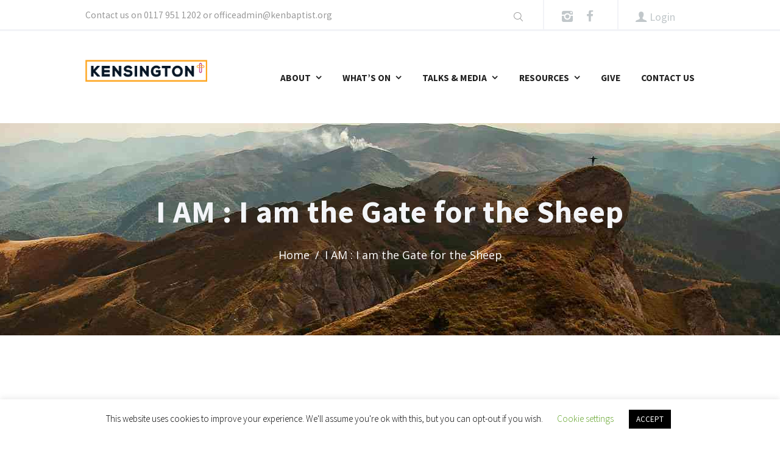

--- FILE ---
content_type: text/html; charset=UTF-8
request_url: https://kenbaptist.org/sermon/i-am-i-am-the-gate-for-the-sheep/
body_size: 16821
content:

<!DOCTYPE html>
<html lang="en-US" class="scheme_original">
<head>
	<meta name='robots' content='index, follow, max-image-preview:large, max-snippet:-1, max-video-preview:-1' />
        <meta charset="UTF-8" />
        <meta name="viewport" content="width=device-width, initial-scale=1, maximum-scale=1">
        <meta name="format-detection" content="telephone=no">

        <link rel="stylesheet" id="ao_optimized_gfonts" href="https://fonts.googleapis.com/css?family=Source+Sans+Pro:300,300italic,400,400italic,700,700italic%7CLato:300,300italic,400,400italic,700,700italic%7CRaleway:300,300italic,400,400italic,700,700italic%7COpen+Sans:300,300italic,400,400italic,700,700italic%7CCaveat:300,300italic,400,400italic,700,700italic&#038;subset=latin%2Clatin-ext&amp;display=swap"><link rel="profile" href="//gmpg.org/xfn/11" />
        <link rel="pingback" href="https://kenbaptist.org/wp/xmlrpc.php" />
        
	<!-- This site is optimized with the Yoast SEO plugin v26.8 - https://yoast.com/product/yoast-seo-wordpress/ -->
	<link media="all" href="https://kenbaptist.org/wp-content/cache/autoptimize/css/autoptimize_ac9a48f079737bec83e88501ec217076.css" rel="stylesheet"><title>I AM : I am the Gate for the Sheep - Kensington</title>
	<link rel="canonical" href="http://kenbaptist.org.temp.link/sermon/i-am-i-am-the-gate-for-the-sheep/" />
	<meta property="og:locale" content="en_US" />
	<meta property="og:type" content="article" />
	<meta property="og:title" content="I AM : I am the Gate for the Sheep - Kensington" />
	<meta property="og:url" content="http://kenbaptist.org.temp.link/sermon/i-am-i-am-the-gate-for-the-sheep/" />
	<meta property="og:site_name" content="Kensington" />
	<meta name="twitter:card" content="summary_large_image" />
	<script type="application/ld+json" class="yoast-schema-graph">{"@context":"https://schema.org","@graph":[{"@type":"WebPage","@id":"http://kenbaptist.org.temp.link/sermon/i-am-i-am-the-gate-for-the-sheep/","url":"http://kenbaptist.org.temp.link/sermon/i-am-i-am-the-gate-for-the-sheep/","name":"I AM : I am the Gate for the Sheep - Kensington","isPartOf":{"@id":"https://kenbaptist.org/#website"},"datePublished":"2018-04-29T16:45:20+00:00","breadcrumb":{"@id":"http://kenbaptist.org.temp.link/sermon/i-am-i-am-the-gate-for-the-sheep/#breadcrumb"},"inLanguage":"en-US","potentialAction":[{"@type":"ReadAction","target":["http://kenbaptist.org.temp.link/sermon/i-am-i-am-the-gate-for-the-sheep/"]}]},{"@type":"BreadcrumbList","@id":"http://kenbaptist.org.temp.link/sermon/i-am-i-am-the-gate-for-the-sheep/#breadcrumb","itemListElement":[{"@type":"ListItem","position":1,"name":"Home","item":"https://kenbaptist.org/"},{"@type":"ListItem","position":2,"name":"I AM : I am the Gate for the Sheep"}]},{"@type":"WebSite","@id":"https://kenbaptist.org/#website","url":"https://kenbaptist.org/","name":"Kensington","description":"","potentialAction":[{"@type":"SearchAction","target":{"@type":"EntryPoint","urlTemplate":"https://kenbaptist.org/?s={search_term_string}"},"query-input":{"@type":"PropertyValueSpecification","valueRequired":true,"valueName":"search_term_string"}}],"inLanguage":"en-US"}]}</script>
	<!-- / Yoast SEO plugin. -->


<link rel='dns-prefetch' href='//kenbaptist.org' />
<link href='https://fonts.gstatic.com' crossorigin='anonymous' rel='preconnect' />
<link rel="alternate" type="application/rss+xml" title="Kensington &raquo; Feed" href="https://kenbaptist.org/feed/" />
<link rel="alternate" type="application/rss+xml" title="Kensington &raquo; Comments Feed" href="https://kenbaptist.org/comments/feed/" />
<link rel="alternate" type="text/calendar" title="Kensington &raquo; iCal Feed" href="https://kenbaptist.org/events/?ical=1" />
<link rel="alternate" title="oEmbed (JSON)" type="application/json+oembed" href="https://kenbaptist.org/wp-json/oembed/1.0/embed?url=https%3A%2F%2Fkenbaptist.org%2Fsermon%2Fi-am-i-am-the-gate-for-the-sheep%2F" />
<link rel="alternate" title="oEmbed (XML)" type="text/xml+oembed" href="https://kenbaptist.org/wp-json/oembed/1.0/embed?url=https%3A%2F%2Fkenbaptist.org%2Fsermon%2Fi-am-i-am-the-gate-for-the-sheep%2F&#038;format=xml" />
<style id='wp-img-auto-sizes-contain-inline-css' type='text/css'>
img:is([sizes=auto i],[sizes^="auto," i]){contain-intrinsic-size:3000px 1500px}
/*# sourceURL=wp-img-auto-sizes-contain-inline-css */
</style>

<style id='wp-emoji-styles-inline-css' type='text/css'>

	img.wp-smiley, img.emoji {
		display: inline !important;
		border: none !important;
		box-shadow: none !important;
		height: 1em !important;
		width: 1em !important;
		margin: 0 0.07em !important;
		vertical-align: -0.1em !important;
		background: none !important;
		padding: 0 !important;
	}
/*# sourceURL=wp-emoji-styles-inline-css */
</style>

<style id='global-styles-inline-css' type='text/css'>
:root{--wp--preset--aspect-ratio--square: 1;--wp--preset--aspect-ratio--4-3: 4/3;--wp--preset--aspect-ratio--3-4: 3/4;--wp--preset--aspect-ratio--3-2: 3/2;--wp--preset--aspect-ratio--2-3: 2/3;--wp--preset--aspect-ratio--16-9: 16/9;--wp--preset--aspect-ratio--9-16: 9/16;--wp--preset--color--black: #000000;--wp--preset--color--cyan-bluish-gray: #abb8c3;--wp--preset--color--white: #ffffff;--wp--preset--color--pale-pink: #f78da7;--wp--preset--color--vivid-red: #cf2e2e;--wp--preset--color--luminous-vivid-orange: #ff6900;--wp--preset--color--luminous-vivid-amber: #fcb900;--wp--preset--color--light-green-cyan: #7bdcb5;--wp--preset--color--vivid-green-cyan: #00d084;--wp--preset--color--pale-cyan-blue: #8ed1fc;--wp--preset--color--vivid-cyan-blue: #0693e3;--wp--preset--color--vivid-purple: #9b51e0;--wp--preset--gradient--vivid-cyan-blue-to-vivid-purple: linear-gradient(135deg,rgb(6,147,227) 0%,rgb(155,81,224) 100%);--wp--preset--gradient--light-green-cyan-to-vivid-green-cyan: linear-gradient(135deg,rgb(122,220,180) 0%,rgb(0,208,130) 100%);--wp--preset--gradient--luminous-vivid-amber-to-luminous-vivid-orange: linear-gradient(135deg,rgb(252,185,0) 0%,rgb(255,105,0) 100%);--wp--preset--gradient--luminous-vivid-orange-to-vivid-red: linear-gradient(135deg,rgb(255,105,0) 0%,rgb(207,46,46) 100%);--wp--preset--gradient--very-light-gray-to-cyan-bluish-gray: linear-gradient(135deg,rgb(238,238,238) 0%,rgb(169,184,195) 100%);--wp--preset--gradient--cool-to-warm-spectrum: linear-gradient(135deg,rgb(74,234,220) 0%,rgb(151,120,209) 20%,rgb(207,42,186) 40%,rgb(238,44,130) 60%,rgb(251,105,98) 80%,rgb(254,248,76) 100%);--wp--preset--gradient--blush-light-purple: linear-gradient(135deg,rgb(255,206,236) 0%,rgb(152,150,240) 100%);--wp--preset--gradient--blush-bordeaux: linear-gradient(135deg,rgb(254,205,165) 0%,rgb(254,45,45) 50%,rgb(107,0,62) 100%);--wp--preset--gradient--luminous-dusk: linear-gradient(135deg,rgb(255,203,112) 0%,rgb(199,81,192) 50%,rgb(65,88,208) 100%);--wp--preset--gradient--pale-ocean: linear-gradient(135deg,rgb(255,245,203) 0%,rgb(182,227,212) 50%,rgb(51,167,181) 100%);--wp--preset--gradient--electric-grass: linear-gradient(135deg,rgb(202,248,128) 0%,rgb(113,206,126) 100%);--wp--preset--gradient--midnight: linear-gradient(135deg,rgb(2,3,129) 0%,rgb(40,116,252) 100%);--wp--preset--font-size--small: 13px;--wp--preset--font-size--medium: 20px;--wp--preset--font-size--large: 36px;--wp--preset--font-size--x-large: 42px;--wp--preset--spacing--20: 0.44rem;--wp--preset--spacing--30: 0.67rem;--wp--preset--spacing--40: 1rem;--wp--preset--spacing--50: 1.5rem;--wp--preset--spacing--60: 2.25rem;--wp--preset--spacing--70: 3.38rem;--wp--preset--spacing--80: 5.06rem;--wp--preset--shadow--natural: 6px 6px 9px rgba(0, 0, 0, 0.2);--wp--preset--shadow--deep: 12px 12px 50px rgba(0, 0, 0, 0.4);--wp--preset--shadow--sharp: 6px 6px 0px rgba(0, 0, 0, 0.2);--wp--preset--shadow--outlined: 6px 6px 0px -3px rgb(255, 255, 255), 6px 6px rgb(0, 0, 0);--wp--preset--shadow--crisp: 6px 6px 0px rgb(0, 0, 0);}:where(.is-layout-flex){gap: 0.5em;}:where(.is-layout-grid){gap: 0.5em;}body .is-layout-flex{display: flex;}.is-layout-flex{flex-wrap: wrap;align-items: center;}.is-layout-flex > :is(*, div){margin: 0;}body .is-layout-grid{display: grid;}.is-layout-grid > :is(*, div){margin: 0;}:where(.wp-block-columns.is-layout-flex){gap: 2em;}:where(.wp-block-columns.is-layout-grid){gap: 2em;}:where(.wp-block-post-template.is-layout-flex){gap: 1.25em;}:where(.wp-block-post-template.is-layout-grid){gap: 1.25em;}.has-black-color{color: var(--wp--preset--color--black) !important;}.has-cyan-bluish-gray-color{color: var(--wp--preset--color--cyan-bluish-gray) !important;}.has-white-color{color: var(--wp--preset--color--white) !important;}.has-pale-pink-color{color: var(--wp--preset--color--pale-pink) !important;}.has-vivid-red-color{color: var(--wp--preset--color--vivid-red) !important;}.has-luminous-vivid-orange-color{color: var(--wp--preset--color--luminous-vivid-orange) !important;}.has-luminous-vivid-amber-color{color: var(--wp--preset--color--luminous-vivid-amber) !important;}.has-light-green-cyan-color{color: var(--wp--preset--color--light-green-cyan) !important;}.has-vivid-green-cyan-color{color: var(--wp--preset--color--vivid-green-cyan) !important;}.has-pale-cyan-blue-color{color: var(--wp--preset--color--pale-cyan-blue) !important;}.has-vivid-cyan-blue-color{color: var(--wp--preset--color--vivid-cyan-blue) !important;}.has-vivid-purple-color{color: var(--wp--preset--color--vivid-purple) !important;}.has-black-background-color{background-color: var(--wp--preset--color--black) !important;}.has-cyan-bluish-gray-background-color{background-color: var(--wp--preset--color--cyan-bluish-gray) !important;}.has-white-background-color{background-color: var(--wp--preset--color--white) !important;}.has-pale-pink-background-color{background-color: var(--wp--preset--color--pale-pink) !important;}.has-vivid-red-background-color{background-color: var(--wp--preset--color--vivid-red) !important;}.has-luminous-vivid-orange-background-color{background-color: var(--wp--preset--color--luminous-vivid-orange) !important;}.has-luminous-vivid-amber-background-color{background-color: var(--wp--preset--color--luminous-vivid-amber) !important;}.has-light-green-cyan-background-color{background-color: var(--wp--preset--color--light-green-cyan) !important;}.has-vivid-green-cyan-background-color{background-color: var(--wp--preset--color--vivid-green-cyan) !important;}.has-pale-cyan-blue-background-color{background-color: var(--wp--preset--color--pale-cyan-blue) !important;}.has-vivid-cyan-blue-background-color{background-color: var(--wp--preset--color--vivid-cyan-blue) !important;}.has-vivid-purple-background-color{background-color: var(--wp--preset--color--vivid-purple) !important;}.has-black-border-color{border-color: var(--wp--preset--color--black) !important;}.has-cyan-bluish-gray-border-color{border-color: var(--wp--preset--color--cyan-bluish-gray) !important;}.has-white-border-color{border-color: var(--wp--preset--color--white) !important;}.has-pale-pink-border-color{border-color: var(--wp--preset--color--pale-pink) !important;}.has-vivid-red-border-color{border-color: var(--wp--preset--color--vivid-red) !important;}.has-luminous-vivid-orange-border-color{border-color: var(--wp--preset--color--luminous-vivid-orange) !important;}.has-luminous-vivid-amber-border-color{border-color: var(--wp--preset--color--luminous-vivid-amber) !important;}.has-light-green-cyan-border-color{border-color: var(--wp--preset--color--light-green-cyan) !important;}.has-vivid-green-cyan-border-color{border-color: var(--wp--preset--color--vivid-green-cyan) !important;}.has-pale-cyan-blue-border-color{border-color: var(--wp--preset--color--pale-cyan-blue) !important;}.has-vivid-cyan-blue-border-color{border-color: var(--wp--preset--color--vivid-cyan-blue) !important;}.has-vivid-purple-border-color{border-color: var(--wp--preset--color--vivid-purple) !important;}.has-vivid-cyan-blue-to-vivid-purple-gradient-background{background: var(--wp--preset--gradient--vivid-cyan-blue-to-vivid-purple) !important;}.has-light-green-cyan-to-vivid-green-cyan-gradient-background{background: var(--wp--preset--gradient--light-green-cyan-to-vivid-green-cyan) !important;}.has-luminous-vivid-amber-to-luminous-vivid-orange-gradient-background{background: var(--wp--preset--gradient--luminous-vivid-amber-to-luminous-vivid-orange) !important;}.has-luminous-vivid-orange-to-vivid-red-gradient-background{background: var(--wp--preset--gradient--luminous-vivid-orange-to-vivid-red) !important;}.has-very-light-gray-to-cyan-bluish-gray-gradient-background{background: var(--wp--preset--gradient--very-light-gray-to-cyan-bluish-gray) !important;}.has-cool-to-warm-spectrum-gradient-background{background: var(--wp--preset--gradient--cool-to-warm-spectrum) !important;}.has-blush-light-purple-gradient-background{background: var(--wp--preset--gradient--blush-light-purple) !important;}.has-blush-bordeaux-gradient-background{background: var(--wp--preset--gradient--blush-bordeaux) !important;}.has-luminous-dusk-gradient-background{background: var(--wp--preset--gradient--luminous-dusk) !important;}.has-pale-ocean-gradient-background{background: var(--wp--preset--gradient--pale-ocean) !important;}.has-electric-grass-gradient-background{background: var(--wp--preset--gradient--electric-grass) !important;}.has-midnight-gradient-background{background: var(--wp--preset--gradient--midnight) !important;}.has-small-font-size{font-size: var(--wp--preset--font-size--small) !important;}.has-medium-font-size{font-size: var(--wp--preset--font-size--medium) !important;}.has-large-font-size{font-size: var(--wp--preset--font-size--large) !important;}.has-x-large-font-size{font-size: var(--wp--preset--font-size--x-large) !important;}
/*# sourceURL=global-styles-inline-css */
</style>

<style id='classic-theme-styles-inline-css' type='text/css'>
/*! This file is auto-generated */
.wp-block-button__link{color:#fff;background-color:#32373c;border-radius:9999px;box-shadow:none;text-decoration:none;padding:calc(.667em + 2px) calc(1.333em + 2px);font-size:1.125em}.wp-block-file__button{background:#32373c;color:#fff;text-decoration:none}
/*# sourceURL=/wp-includes/css/classic-themes.min.css */
</style>





















<style id='newlife-church-custom-style-inline-css' type='text/css'>
  .menu_side_nav>li ul,.menu_main_nav>li ul{width:170px}.menu_side_nav>li>ul ul,.menu_main_nav>li>ul ul{left:174px}.menu_side_nav>li>ul ul.submenu_left,.menu_main_nav>li>ul ul.submenu_left{left:-171px} .sidebar_outer_logo .logo_main,.top_panel_wrap .logo_main,.top_panel_wrap .logo_fixed{height:60px} .contacts_wrap .logo img{height:30px}
/*# sourceURL=newlife-church-custom-style-inline-css */
</style>





<style id='__EPYT__style-inline-css' type='text/css'>

                .epyt-gallery-thumb {
                        width: 25%;
                }
                
                         @media (min-width:0px) and (max-width: 767px) {
                            .epyt-gallery-rowbreak {
                                display: none;
                            }
                            .epyt-gallery-allthumbs[class*="epyt-cols"] .epyt-gallery-thumb {
                                width: 100% !important;
                            }
                          }
/*# sourceURL=__EPYT__style-inline-css */
</style>

<style id='wpgdprc-front-css-inline-css' type='text/css'>
:root{--wp-gdpr--bar--background-color: #000000;--wp-gdpr--bar--color: #ffffff;--wp-gdpr--button--background-color: #000000;--wp-gdpr--button--background-color--darken: #000000;--wp-gdpr--button--color: #ffffff;}
/*# sourceURL=wpgdprc-front-css-inline-css */
</style>
<!--n2css--><!--n2js--><script type="text/javascript" src="https://kenbaptist.org/wp/wp-includes/js/jquery/jquery.min.js?ver=3.7.1" id="jquery-core-js"></script>

<script type="text/javascript" id="cookie-law-info-js-extra">
/* <![CDATA[ */
var Cli_Data = {"nn_cookie_ids":[],"cookielist":[],"non_necessary_cookies":[],"ccpaEnabled":"","ccpaRegionBased":"","ccpaBarEnabled":"","strictlyEnabled":["necessary","obligatoire"],"ccpaType":"gdpr","js_blocking":"","custom_integration":"","triggerDomRefresh":"","secure_cookies":""};
var cli_cookiebar_settings = {"animate_speed_hide":"500","animate_speed_show":"500","background":"#FFF","border":"#b1a6a6c2","border_on":"","button_1_button_colour":"#000","button_1_button_hover":"#000000","button_1_link_colour":"#fff","button_1_as_button":"1","button_1_new_win":"","button_2_button_colour":"#333","button_2_button_hover":"#292929","button_2_link_colour":"#444","button_2_as_button":"","button_2_hidebar":"","button_3_button_colour":"#000","button_3_button_hover":"#000000","button_3_link_colour":"#fff","button_3_as_button":"1","button_3_new_win":"","button_4_button_colour":"#000","button_4_button_hover":"#000000","button_4_link_colour":"#62a329","button_4_as_button":"","button_7_button_colour":"#61a229","button_7_button_hover":"#4e8221","button_7_link_colour":"#fff","button_7_as_button":"1","button_7_new_win":"","font_family":"inherit","header_fix":"","notify_animate_hide":"1","notify_animate_show":"","notify_div_id":"#cookie-law-info-bar","notify_position_horizontal":"left","notify_position_vertical":"bottom","scroll_close":"","scroll_close_reload":"","accept_close_reload":"","reject_close_reload":"","showagain_tab":"","showagain_background":"#fff","showagain_border":"#000","showagain_div_id":"#cookie-law-info-again","showagain_x_position":"","text":"#000","show_once_yn":"1","show_once":"15000","logging_on":"","as_popup":"","popup_overlay":"1","bar_heading_text":"","cookie_bar_as":"banner","popup_showagain_position":"bottom-right","widget_position":"left"};
var log_object = {"ajax_url":"https://kenbaptist.org/wp/wp-admin/admin-ajax.php"};
//# sourceURL=cookie-law-info-js-extra
/* ]]> */
</script>






<script type="text/javascript" id="topbar_frontjs-js-extra">
/* <![CDATA[ */
var tpbr_settings = {"fixed":"fixed","user_who":"notloggedin","guests_or_users":"all","message":"All services, home groups and ministries at Kensington will be cancelled until further notice in accordance with government guidance concerning the Coronavirus pandemic. Our Sunday 10:30 service will be available via live broadcast at https://kenbaptist.org/live-sermon","status":"inactive","yn_button":"nobutton","color":"#c80030","button_text":"","button_url":"","button_behavior":"","is_admin_bar":"no","detect_sticky":""};
//# sourceURL=topbar_frontjs-js-extra
/* ]]> */
</script>


<script type="text/javascript" id="__ytprefs__-js-extra">
/* <![CDATA[ */
var _EPYT_ = {"ajaxurl":"https://kenbaptist.org/wp/wp-admin/admin-ajax.php","security":"2525810c81","gallery_scrolloffset":"90","eppathtoscripts":"https://kenbaptist.org/wp-content/plugins/youtube-embed-plus/scripts/","eppath":"https://kenbaptist.org/wp-content/plugins/youtube-embed-plus/","epresponsiveselector":"[\"iframe.__youtube_prefs__\",\"iframe[src*='youtube.com']\",\"iframe[src*='youtube-nocookie.com']\",\"iframe[data-ep-src*='youtube.com']\",\"iframe[data-ep-src*='youtube-nocookie.com']\",\"iframe[data-ep-gallerysrc*='youtube.com']\"]","epdovol":"1","version":"14.2.4","evselector":"iframe.__youtube_prefs__[src], iframe[src*=\"youtube.com/embed/\"], iframe[src*=\"youtube-nocookie.com/embed/\"]","ajax_compat":"","maxres_facade":"eager","ytapi_load":"light","pause_others":"","stopMobileBuffer":"1","facade_mode":"","not_live_on_channel":""};
//# sourceURL=__ytprefs__-js-extra
/* ]]> */
</script>

<script type="text/javascript" id="wpgdprc-front-js-js-extra">
/* <![CDATA[ */
var wpgdprcFront = {"ajaxUrl":"https://kenbaptist.org/wp/wp-admin/admin-ajax.php","ajaxNonce":"193b041f02","ajaxArg":"security","pluginPrefix":"wpgdprc","blogId":"1","isMultiSite":"","locale":"en_US","showSignUpModal":"","showFormModal":"","cookieName":"wpgdprc-consent","consentVersion":"","path":"/","prefix":"wpgdprc"};
//# sourceURL=wpgdprc-front-js-js-extra
/* ]]> */
</script>

<link rel="https://api.w.org/" href="https://kenbaptist.org/wp-json/" /><link rel="EditURI" type="application/rsd+xml" title="RSD" href="https://kenbaptist.org/wp/xmlrpc.php?rsd" />
<meta name="generator" content="WordPress 6.9" />
<link rel='shortlink' href='https://kenbaptist.org/?p=9517' />
<meta name="tec-api-version" content="v1"><meta name="tec-api-origin" content="https://kenbaptist.org"><link rel="alternate" href="https://kenbaptist.org/wp-json/tribe/events/v1/" /><!-- Analytify: No tracking code - check profile selection or OAuth connection --><script>
window.KENB = {homeURL: 'https://kenbaptist.org'};
</script><meta name="generator" content="Powered by WPBakery Page Builder - drag and drop page builder for WordPress."/>
		<style type="text/css" id="wp-custom-css">
			/* 
 * kenbaptist.org Custom CSS 
 * https://kenbaptist.org/wp/wp-admin/customize.php
 */

/*
  * ------------------------------------
  * Header
  * ------------------------------------
  */
.scheme_new .header_mobile {
	background-color: transparent;
	position: absolute;
	width: 100%;
}
.scheme_new .header_mobile .menu_button {
	color: white;
}

.menu_main_nav ul.sub-menu {
	background-color: white;
}


/*
 *  PURPLE Background For Sticky Header
 */
.scheme_new .top_panel_middle {
  background-color: #B1BABD;
}

.scheme_new .top_panel_fixed .top_panel_position_over.top_panel_wrap_inner,
.scheme_new .top_panel_wrap {
  background-color: transparent;
}

.top_panel_wrap .logo {
  max-width: 200px;
}

.scheme_new .menu_main_nav > li > a,
.scheme_new .menu_main_nav > li > a:hover {
  color: #fff;
}

.menu_main_nav > li > a:before {
  background-color: #fff;
}

/*
  * ------------------------------------
  * Rollover
  * ------------------------------------
  */
.col-roll-over {
  transition: all 0.4s ease-in-out;
}
.col-roll-over:hover {
  background-color: #FCC47A !important;
}

/*
  * ------------------------------------
  * Homepage layout customisations
  * ------------------------------------
  */

@media screen and (max-width: 767px) {
	.mobile-aligncenter .mega-creative-btn {
		text-align: center !important;
	}
}

/*
  * ------------------------------------
  * Tabs
  * Sorry, this is quite a lot of code! The colours should repeat in sequences of 7
  * ------------------------------------
  */
/* Tab 1 and then evey seventh */
.scheme_new .sc_tabs.sc_tabs_style_2 .sc_tabs_titles li:nth-of-type(7n+1) a:hover, 
.scheme_new .sc_tabs.sc_tabs_style_2 .sc_tabs_titles li.ui-state-active:nth-of-type(7n+1) a, 
.scheme_new .sc_tabs.sc_tabs_style_2 .sc_tabs_titles li.sc_tabs_active:nth-of-type(7n+1) a,
.scheme_new .sc_tabs.sc_tabs_style_2 .sc_tabs_titles li:nth-of-type(7n+1) a::after {
	background-color: #376377;
}

.scheme_new .sc_tabs.sc_tabs_style_2 .sc_tabs_titles li:nth-of-type(7n+1) a:hover, 
.scheme_new .sc_tabs.sc_tabs_style_2 .sc_tabs_titles li.ui-state-active:nth-of-type(7n+1) a, 
.scheme_new .sc_tabs.sc_tabs_style_2 .sc_tabs_titles li.sc_tabs_active:nth-of-type(7n+1) a {
		border-color: #376377;
}

/* Tab 2 and then evey seventh */
.scheme_new .sc_tabs.sc_tabs_style_2 .sc_tabs_titles li:nth-of-type(7n+2) a:hover, 
.scheme_new .sc_tabs.sc_tabs_style_2 .sc_tabs_titles li.ui-state-active:nth-of-type(7n+2) a, 
.scheme_new .sc_tabs.sc_tabs_style_2 .sc_tabs_titles li.sc_tabs_active:nth-of-type(7n+2) a,
.scheme_new .sc_tabs.sc_tabs_style_2 .sc_tabs_titles li:nth-of-type(7n+2) a::after {
	background-color: #3C969C;
}

.scheme_new .sc_tabs.sc_tabs_style_2 .sc_tabs_titles li:nth-of-type(7n+2) a:hover, 
.scheme_new .sc_tabs.sc_tabs_style_2 .sc_tabs_titles li.ui-state-active:nth-of-type(7n+2) a, 
.scheme_new .sc_tabs.sc_tabs_style_2 .sc_tabs_titles li.sc_tabs_active:nth-of-type(7n+2) a {
		border-color: #3C969C;
}

/* Tab 3 and then evey seventh */
.scheme_new .sc_tabs.sc_tabs_style_2 .sc_tabs_titles li:nth-of-type(7n+3) a:hover, 
.scheme_new .sc_tabs.sc_tabs_style_2 .sc_tabs_titles li.ui-state-active:nth-of-type(7n+3) a, 
.scheme_new .sc_tabs.sc_tabs_style_2 .sc_tabs_titles li.sc_tabs_active:nth-of-type(7n+3) a,
.scheme_new .sc_tabs.sc_tabs_style_2 .sc_tabs_titles li:nth-of-type(7n+3) a::after {
	background-color: #737256;
}

.scheme_new .sc_tabs.sc_tabs_style_2 .sc_tabs_titles li:nth-of-type(7n+3) a:hover, 
.scheme_new .sc_tabs.sc_tabs_style_2 .sc_tabs_titles li.ui-state-active:nth-of-type(7n+3) a, 
.scheme_new .sc_tabs.sc_tabs_style_2 .sc_tabs_titles li.sc_tabs_active:nth-of-type(7n+3) a {
		border-color: #737256;
}


/* Tab 4 and then evey seventh */
.scheme_new .sc_tabs.sc_tabs_style_2 .sc_tabs_titles li:nth-of-type(7n+4) a:hover, 
.scheme_new .sc_tabs.sc_tabs_style_2 .sc_tabs_titles li.ui-state-active:nth-of-type(7n+4) a, 
.scheme_new .sc_tabs.sc_tabs_style_2 .sc_tabs_titles li.sc_tabs_active:nth-of-type(7n+4) a,
.scheme_new .sc_tabs.sc_tabs_style_2 .sc_tabs_titles li:nth-of-type(7n+4) a::after {
	background-color: #15375B;
}

.scheme_new .sc_tabs.sc_tabs_style_2 .sc_tabs_titles li:nth-of-type(7n+4) a:hover, 
.scheme_new .sc_tabs.sc_tabs_style_2 .sc_tabs_titles li.ui-state-active:nth-of-type(7n+4) a, 
.scheme_new .sc_tabs.sc_tabs_style_2 .sc_tabs_titles li.sc_tabs_active:nth-of-type(7n+4) a {
	border-color: #15375B;
}


/* Tab 5 and then evey seventh */
.scheme_new .sc_tabs.sc_tabs_style_2 .sc_tabs_titles li:nth-of-type(7n+5) a:hover, 
.scheme_new .sc_tabs.sc_tabs_style_2 .sc_tabs_titles li.ui-state-active:nth-of-type(7n+5) a, 
.scheme_new .sc_tabs.sc_tabs_style_2 .sc_tabs_titles li.sc_tabs_active:nth-of-type(7n+5) a,
.scheme_new .sc_tabs.sc_tabs_style_2 .sc_tabs_titles li:nth-of-type(7n+5) a::after {
	background-color: #9DA197;
}

.scheme_new .sc_tabs.sc_tabs_style_2 .sc_tabs_titles li:nth-of-type(7n+5) a:hover, 
.scheme_new .sc_tabs.sc_tabs_style_2 .sc_tabs_titles li.ui-state-active:nth-of-type(7n+5) a, 
.scheme_new .sc_tabs.sc_tabs_style_2 .sc_tabs_titles li.sc_tabs_active:nth-of-type(7n+5) a {
		border-color: #9DA197;
}


/* Tab 6 and then evey seventh */
.scheme_new .sc_tabs.sc_tabs_style_2 .sc_tabs_titles li:nth-of-type(7n+6) a:hover, 
.scheme_new .sc_tabs.sc_tabs_style_2 .sc_tabs_titles li.ui-state-active:nth-of-type(7n+6) a, 
.scheme_new .sc_tabs.sc_tabs_style_2 .sc_tabs_titles li.sc_tabs_active:nth-of-type(7n+6) a,
.scheme_new .sc_tabs.sc_tabs_style_2 .sc_tabs_titles li:nth-of-type(7n+6) a::after {
	background-color: #15375B;
}

.scheme_new .sc_tabs.sc_tabs_style_2 .sc_tabs_titles li:nth-of-type(7n+6) a:hover, 
.scheme_new .sc_tabs.sc_tabs_style_2 .sc_tabs_titles li.ui-state-active:nth-of-type(7n+6) a, 
.scheme_new .sc_tabs.sc_tabs_style_2 .sc_tabs_titles li.sc_tabs_active:nth-of-type(7n+6) a {
		border-color: #15375B;
}


/* Tab 7 and then evey seventh */
.scheme_new .sc_tabs.sc_tabs_style_2 .sc_tabs_titles li:nth-of-type(7n+7) a:hover, 
.scheme_new .sc_tabs.sc_tabs_style_2 .sc_tabs_titles li.ui-state-active:nth-of-type(7n+7) a, 
.scheme_new .sc_tabs.sc_tabs_style_2 .sc_tabs_titles li.sc_tabs_active:nth-of-type(7n+7) a,
.scheme_new .sc_tabs.sc_tabs_style_2 .sc_tabs_titles li:nth-of-type(7n+7) a::after {
	background-color: #2FAFBF;
}

.scheme_new .sc_tabs.sc_tabs_style_2 .sc_tabs_titles li:nth-of-type(7n+7) a:hover, 
.scheme_new .sc_tabs.sc_tabs_style_2 .sc_tabs_titles li.ui-state-active:nth-of-type(7n+7) a, 
.scheme_new .sc_tabs.sc_tabs_style_2 .sc_tabs_titles li.sc_tabs_active:nth-of-type(7n+7) a {
		border-color: #2FAFBF;
}




@media screen and (min-width: 767px) {
.sc_tabs.sc_tabs_style_2 .sc_tabs_titles li a {
	padding: 2em 2.5em;
	font-size: 24px;
}
}		</style>
		<noscript><style> .wpb_animate_when_almost_visible { opacity: 1; }</style></noscript>

</head>

<body class="wp-singular sermon-template-default single single-sermon postid-9517 wp-theme-newlife-church tribe-no-js newlife_church_body body_style_wide body_transparent theme_skin_default article_style_stretch layout_single-standard template_single-standard scheme_original top_panel_show top_panel_above sidebar_show sidebar_right sidebar_outer_hide wpb-js-composer js-comp-ver-6.10.0 vc_responsive">
      	<a id="toc_home" class="sc_anchor" title="Home" data-description="&lt;i&gt;Return to Home&lt;/i&gt; - &lt;br&gt;navigate to home page of the site" data-icon="icon-home" data-url="https://kenbaptist.org/" data-separator="yes"></a><a id="toc_top" class="sc_anchor" title="To Top" data-description="&lt;i&gt;Back to top&lt;/i&gt; - &lt;br&gt;scroll to top of the page" data-icon="icon-double-up" data-url="" data-separator="yes"></a>
	
	
	
	<div class="body_wrap">

		
		<div class="page_wrap">

					
		<div class="top_panel_fixed_wrap"></div>

		<header class="top_panel_wrap top_panel_style_3 scheme_original">
			<div class="top_panel_wrap_inner top_panel_inner_style_3 top_panel_position_above">
			
							<div class="top_panel_top">
					<div class="content_wrap clearfix">
							<div class="top_panel_top_contact_area">
		Contact us on <a href="tel:0117 951 1202"> 0117 951 1202</a> or <a href="mailto:officeadmin@kenbaptist.org">officeadmin@kenbaptist.org</a>	</div>
	

<div class="top_panel_top_user_area">
			<ul id="menu_user" class="menu_user_nav">
		<li class="menu_user_login"><a href="#popup_login" class="popup_link popup_login_link icon-user" title="">Login</a><div id="popup_login" class="popup_wrap popup_login bg_tint_light popup_half">
	<a href="#" class="popup_close"></a>
	<div class="form_wrap">
		<div>
			<form action="https://kenbaptist.org/wp/wp-login.php" method="post" name="login_form" class="popup_form login_form">
				<input type="hidden" name="redirect_to" value="https://kenbaptist.org/">
				<div class="popup_form_field login_field iconed_field icon-user"><input type="text" id="log" name="log" value="" placeholder="Login or Email"></div>
				<div class="popup_form_field password_field iconed_field icon-lock"><input type="password" id="password" name="pwd" value="" placeholder="Password"></div>
				<div class="popup_form_field remember_field">
					<a href="https://kenbaptist.org/wp/wp-login.php?action=lostpassword&#038;redirect_to=https%3A%2F%2Fkenbaptist.org%2Fsermon%2Fi-am-i-am-the-gate-for-the-sheep%2F" class="forgot_password">Forgot password?</a>
					<input type="checkbox" value="forever" id="rememberme" name="rememberme">
					<label for="rememberme">Remember me</label>
				</div>
				<div class="popup_form_field submit_field"><input type="submit" class="submit_button" value="Login"></div>
			</form>
		</div>
			</div>	<!-- /.login_wrap -->
</div>		<!-- /.popup_login -->
</li>
	</ul>

            <div class="top_panel_top_socials">
            <div class="sc_socials sc_socials_type_icons sc_socials_shape_square sc_socials_size_tiny"><div class="sc_socials_item"><a href="https://www.instagram.com/kensington_bristol/" target="_blank" class="social_icons social_instagramm"><span class="icon-instagramm"></span></a></div><div class="sc_socials_item"><a href="https://www.facebook.com/kensingtonbaptistchurch" target="_blank" class="social_icons social_facebook"><span class="icon-facebook"></span></a></div></div>        </div>
            <div class="top_panel_top_search"><div class="search_wrap search_style_regular search_state_closed search_ajax">
						<div class="search_form_wrap">
							<form role="search" method="get" class="search_form" action="https://kenbaptist.org/">
								<button type="submit" class="search_submit icon-search" title="Open search"></button>
								<input type="text" class="search_field" placeholder="Search" value="" name="s" />
							</form>
						</div>
						<div class="search_results widget_area scheme_original"><a class="search_results_close icon-cancel"></a><div class="search_results_content"></div></div>
				</div></div>
    
</div>					</div>
				</div>
			
			<div class="top_panel_middle" >
				<div class="content_wrap">
					<div class="contact_logo">
								<div class="logo">
			<a href="https://kenbaptist.org/"><img src="https://kenbaptist.org/wp-content/uploads/2020/03/Kensington-Black-512x152-NEW.png" class="logo_main" alt="img" width="512" height="152"><img src="https://kenbaptist.org/wp-content/uploads/2020/03/Kensington-Black-512x152-NEW.png" class="logo_fixed" alt="img" width="512" height="152"></a>
		</div>
							</div>
					<div class="menu_main_wrap">
						<nav class="menu_main_nav_area">
							<ul id="menu_main" class="menu_main_nav"><li id="menu-item-777" class="menu-item menu-item-type-custom menu-item-object-custom menu-item-has-children menu-item-777"><a href="https://kenbaptist.org/about/">ABOUT</a>
<ul class="sub-menu">
	<li id="menu-item-12212" class="menu-item menu-item-type-post_type menu-item-object-page menu-item-12212"><a href="https://kenbaptist.org/about/">About Us</a></li>
	<li id="menu-item-13409" class="menu-item menu-item-type-post_type menu-item-object-page menu-item-13409"><a href="https://kenbaptist.org/im-new-here/">I’m new here</a></li>
	<li id="menu-item-3725" class="menu-item menu-item-type-post_type menu-item-object-page menu-item-3725"><a href="https://kenbaptist.org/what-we-believe/">Our values and what we believe</a></li>
	<li id="menu-item-11704" class="menu-item menu-item-type-post_type menu-item-object-page menu-item-11704"><a href="https://kenbaptist.org/jesus/">What we believe about Jesus</a></li>
	<li id="menu-item-13238" class="menu-item menu-item-type-post_type menu-item-object-page menu-item-13238"><a href="https://kenbaptist.org/visiting-our-building/">Visiting our building</a></li>
	<li id="menu-item-3870" class="menu-item menu-item-type-post_type menu-item-object-page menu-item-3870"><a href="https://kenbaptist.org/policies/">Policies</a></li>
</ul>
</li>
<li id="menu-item-13391" class="menu-item menu-item-type-custom menu-item-object-custom menu-item-has-children menu-item-13391"><a href="https://kenbaptist.org/remote-whats-on/">What&#8217;s on</a>
<ul class="sub-menu">
	<li id="menu-item-12568" class="menu-item menu-item-type-post_type menu-item-object-page menu-item-12568"><a href="https://kenbaptist.org/whats-on/">What’s on?</a></li>
	<li id="menu-item-3997" class="menu-item menu-item-type-post_type menu-item-object-page menu-item-3997"><a href="https://kenbaptist.org/children-youth-work/">Children &#038; Youth</a></li>
	<li id="menu-item-3798" class="menu-item menu-item-type-post_type menu-item-object-page menu-item-3798"><a href="https://kenbaptist.org/prayer-at-kensington/">Prayer at Kensington</a></li>
	<li id="menu-item-3861" class="menu-item menu-item-type-post_type menu-item-object-page menu-item-3861"><a href="https://kenbaptist.org/small-groups/">Small Groups</a></li>
</ul>
</li>
<li id="menu-item-12559" class="menu-item menu-item-type-custom menu-item-object-custom menu-item-has-children menu-item-12559"><a>Talks &#038; Media</a>
<ul class="sub-menu">
	<li id="menu-item-12242" class="menu-item menu-item-type-post_type menu-item-object-page menu-item-12242"><a href="https://kenbaptist.org/live-service/">Watch Service Live</a></li>
	<li id="menu-item-11586" class="menu-item menu-item-type-post_type menu-item-object-page menu-item-11586"><a href="https://kenbaptist.org/sermons/">Audio Sermons</a></li>
	<li id="menu-item-13090" class="menu-item menu-item-type-post_type menu-item-object-page menu-item-13090"><a href="https://kenbaptist.org/video-sermons/">Video Sermons</a></li>
	<li id="menu-item-12499" class="menu-item menu-item-type-post_type menu-item-object-page menu-item-12499"><a href="https://kenbaptist.org/sunday-services/">Sunday Services</a></li>
</ul>
</li>
<li id="menu-item-11929" class="menu-item menu-item-type-custom menu-item-object-custom menu-item-has-children menu-item-11929"><a>Resources</a>
<ul class="sub-menu">
	<li id="menu-item-12521" class="menu-item menu-item-type-post_type menu-item-object-page menu-item-12521"><a href="https://kenbaptist.org/family-zone/">Family Zone</a></li>
	<li id="menu-item-12507" class="menu-item menu-item-type-custom menu-item-object-custom menu-item-12507"><a target="_blank" href="https://kbc.churchsuite.co.uk/">ChurchSuite</a></li>
	<li id="menu-item-12495" class="menu-item menu-item-type-custom menu-item-object-custom menu-item-12495"><a target="_blank" href="https://www.10ofthose.com/uk/affiliates/kenbaptist">10ofthose Books</a></li>
	<li id="menu-item-13544" class="menu-item menu-item-type-custom menu-item-object-custom menu-item-13544"><a target="_blank" href="https://sites.google.com/view/kensington-equipped/resources?authuser=0">Equipped to Engage Resources</a></li>
</ul>
</li>
<li id="menu-item-13499" class="menu-item menu-item-type-post_type menu-item-object-page menu-item-13499"><a href="https://kenbaptist.org/giving/">Give</a></li>
<li id="menu-item-11677" class="menu-item menu-item-type-post_type menu-item-object-page menu-item-11677"><a href="https://kenbaptist.org/contacts/">Contact Us</a></li>
</ul>						</nav>
					</div>
				</div>
			</div>

			</div>
		</header>

			<div class="header_mobile">
		<div class="content_wrap">
			<div class="menu_button icon-menu"></div>
					<div class="logo">
			<a href="https://kenbaptist.org/"><img src="https://kenbaptist.org/wp-content/uploads/2020/03/Kensington-Black-512x152-NEW.png" class="logo_main" alt="img" width="512" height="152"></a>
		</div>
				</div>
		<div class="side_wrap">
			<div class="close">Close</div>
			<div class="panel_top">
				<nav class="menu_main_nav_area">
					<ul id="menu_main_mobile" class="menu_main_nav"><li class="menu-item menu-item-type-custom menu-item-object-custom menu-item-has-children menu-item-777"><a href="https://kenbaptist.org/about/">ABOUT</a>
<ul class="sub-menu">
	<li class="menu-item menu-item-type-post_type menu-item-object-page menu-item-12212"><a href="https://kenbaptist.org/about/">About Us</a></li>
	<li class="menu-item menu-item-type-post_type menu-item-object-page menu-item-13409"><a href="https://kenbaptist.org/im-new-here/">I’m new here</a></li>
	<li class="menu-item menu-item-type-post_type menu-item-object-page menu-item-3725"><a href="https://kenbaptist.org/what-we-believe/">Our values and what we believe</a></li>
	<li class="menu-item menu-item-type-post_type menu-item-object-page menu-item-11704"><a href="https://kenbaptist.org/jesus/">What we believe about Jesus</a></li>
	<li class="menu-item menu-item-type-post_type menu-item-object-page menu-item-13238"><a href="https://kenbaptist.org/visiting-our-building/">Visiting our building</a></li>
	<li class="menu-item menu-item-type-post_type menu-item-object-page menu-item-3870"><a href="https://kenbaptist.org/policies/">Policies</a></li>
</ul>
</li>
<li class="menu-item menu-item-type-custom menu-item-object-custom menu-item-has-children menu-item-13391"><a href="https://kenbaptist.org/remote-whats-on/">What&#8217;s on</a>
<ul class="sub-menu">
	<li class="menu-item menu-item-type-post_type menu-item-object-page menu-item-12568"><a href="https://kenbaptist.org/whats-on/">What’s on?</a></li>
	<li class="menu-item menu-item-type-post_type menu-item-object-page menu-item-3997"><a href="https://kenbaptist.org/children-youth-work/">Children &#038; Youth</a></li>
	<li class="menu-item menu-item-type-post_type menu-item-object-page menu-item-3798"><a href="https://kenbaptist.org/prayer-at-kensington/">Prayer at Kensington</a></li>
	<li class="menu-item menu-item-type-post_type menu-item-object-page menu-item-3861"><a href="https://kenbaptist.org/small-groups/">Small Groups</a></li>
</ul>
</li>
<li class="menu-item menu-item-type-custom menu-item-object-custom menu-item-has-children menu-item-12559"><a>Talks &#038; Media</a>
<ul class="sub-menu">
	<li class="menu-item menu-item-type-post_type menu-item-object-page menu-item-12242"><a href="https://kenbaptist.org/live-service/">Watch Service Live</a></li>
	<li class="menu-item menu-item-type-post_type menu-item-object-page menu-item-11586"><a href="https://kenbaptist.org/sermons/">Audio Sermons</a></li>
	<li class="menu-item menu-item-type-post_type menu-item-object-page menu-item-13090"><a href="https://kenbaptist.org/video-sermons/">Video Sermons</a></li>
	<li class="menu-item menu-item-type-post_type menu-item-object-page menu-item-12499"><a href="https://kenbaptist.org/sunday-services/">Sunday Services</a></li>
</ul>
</li>
<li class="menu-item menu-item-type-custom menu-item-object-custom menu-item-has-children menu-item-11929"><a>Resources</a>
<ul class="sub-menu">
	<li class="menu-item menu-item-type-post_type menu-item-object-page menu-item-12521"><a href="https://kenbaptist.org/family-zone/">Family Zone</a></li>
	<li class="menu-item menu-item-type-custom menu-item-object-custom menu-item-12507"><a target="_blank" href="https://kbc.churchsuite.co.uk/">ChurchSuite</a></li>
	<li class="menu-item menu-item-type-custom menu-item-object-custom menu-item-12495"><a target="_blank" href="https://www.10ofthose.com/uk/affiliates/kenbaptist">10ofthose Books</a></li>
	<li class="menu-item menu-item-type-custom menu-item-object-custom menu-item-13544"><a target="_blank" href="https://sites.google.com/view/kensington-equipped/resources?authuser=0">Equipped to Engage Resources</a></li>
</ul>
</li>
<li class="menu-item menu-item-type-post_type menu-item-object-page menu-item-13499"><a href="https://kenbaptist.org/giving/">Give</a></li>
<li class="menu-item menu-item-type-post_type menu-item-object-page menu-item-11677"><a href="https://kenbaptist.org/contacts/">Contact Us</a></li>
</ul>				</nav>
				<div class="search_wrap search_style_regular search_state_fixed search_ajax">
						<div class="search_form_wrap">
							<form role="search" method="get" class="search_form" action="https://kenbaptist.org/">
								<button type="submit" class="search_submit icon-search" title="Start search"></button>
								<input type="text" class="search_field" placeholder="Search" value="" name="s" />
							</form>
						</div>
						<div class="search_results widget_area scheme_original"><a class="search_results_close icon-cancel"></a><div class="search_results_content"></div></div>
				</div><div class="login"><a href="#popup_login" class="popup_link popup_login_link icon-user" title="">Login</a><div id="popup_login" class="popup_wrap popup_login bg_tint_light popup_half">
	<a href="#" class="popup_close"></a>
	<div class="form_wrap">
		<div>
			<form action="https://kenbaptist.org/wp/wp-login.php" method="post" name="login_form" class="popup_form login_form">
				<input type="hidden" name="redirect_to" value="https://kenbaptist.org/">
				<div class="popup_form_field login_field iconed_field icon-user"><input type="text" id="log" name="log" value="" placeholder="Login or Email"></div>
				<div class="popup_form_field password_field iconed_field icon-lock"><input type="password" id="password" name="pwd" value="" placeholder="Password"></div>
				<div class="popup_form_field remember_field">
					<a href="https://kenbaptist.org/wp/wp-login.php?action=lostpassword&#038;redirect_to=https%3A%2F%2Fkenbaptist.org%2Fsermon%2Fi-am-i-am-the-gate-for-the-sheep%2F" class="forgot_password">Forgot password?</a>
					<input type="checkbox" value="forever" id="rememberme" name="rememberme">
					<label for="rememberme">Remember me</label>
				</div>
				<div class="popup_form_field submit_field"><input type="submit" class="submit_button" value="Login"></div>
			</form>
		</div>
			</div>	<!-- /.login_wrap -->
</div>		<!-- /.popup_login -->
</div>			</div>
			
			
			<div class="panel_bottom">
									<div class="contact_socials">
						<div class="sc_socials sc_socials_type_icons sc_socials_shape_square sc_socials_size_small"><div class="sc_socials_item"><a href="https://www.instagram.com/kensington_bristol/" target="_blank" class="social_icons social_instagramm"><span class="icon-instagramm"></span></a></div><div class="sc_socials_item"><a href="https://www.facebook.com/kensingtonbaptistchurch" target="_blank" class="social_icons social_facebook"><span class="icon-facebook"></span></a></div></div>					</div>
							</div>
		</div>
		<div class="mask"></div>
	</div>
    <div class="top_panel_title top_panel_style_3  title_present breadcrumbs_present scheme_original">
        <div class="top_panel_title_inner top_panel_inner_style_3  title_present_inner breadcrumbs_present_inner"  style="background-image: url(https://kenbaptist.org/wp-content/uploads/2015/07/about_top-page.jpg)">

            <div class="content_wrap">
                <h1 class="page_title">I AM : I am the Gate for the Sheep</h1><div class="breadcrumbs"><a class="breadcrumbs_item home" href="https://kenbaptist.org/">Home</a><span class="breadcrumbs_delimiter"></span><span class="breadcrumbs_item current">I AM : I am the Gate for the Sheep</span></div>            </div>
        </div>
    </div>

			<div class="page_content_wrap page_paddings_no">

				
<div class="content_wrap">
<div class="content">
<article class="itemscope post_item post_item_single post_featured_default post_format_standard post-9517 sermon type-sermon status-publish hentry" itemscope itemtype="//schema.org/Article">
<section class="post_content" itemprop="articleBody"><div class="post_info">
			<span class="post_info_item post_info_counters">    Views <span class="post_counters_item post_counters_views" title="Views - 1"><span class="post_counters_number">1</span></span>
	</span>
		</div>
				</section> <!-- </section> class="post_content" itemprop="articleBody"> -->	<section class="related_wrap related_wrap_empty"></section>
	
			</article> <!-- </article> class="itemscope post_item post_item_single post_featured_default post_format_standard post-9517 sermon type-sermon status-publish hentry" itemscope itemtype="//schema.org/Article"> -->
		</div> <!-- </div> class="content"> -->	<div class="sidebar widget_area scheme_original" role="complementary">
		<div class="sidebar_inner widget_area_inner">
			<aside id="search-2" class="widget_number_1 widget widget_search"><form role="search" method="get" class="search_form" action="https://kenbaptist.org/"><input type="text" class="search_field" placeholder="Search" value="" name="s" title="Search for:" /><button type="submit" class="search_button icon-search" href="#"></button></form></aside>		</div>
	</div> <!-- /.sidebar -->
	
	</div> <!-- </div> class="content_wrap"> -->			
			</div>		<!-- </.page_content_wrap> -->
			
			    <footer class="footer_wrap widget_area scheme_">
        <div class="footer_wrap_inner widget_area_inner">
            <div class="content_wrap">
                <div class="columns_wrap"><aside id="newlife_church_widget_socials-2" class="widget_number_1 column-1_4 widget widget_socials">		<div class="widget_inner">
            		<div class="logo">
			<a href="https://kenbaptist.org/"><img src="https://kenbaptist.org/wp-content/uploads/2020/03/Kensington-Black-512x152-NEW.png" class="logo_main" alt="img" width="512" height="152"></a>
		</div>
							<div class="logo_descr"><b><a href="mailto:officeadmin@kenbaptist.org">officeadmin@kenbaptist.org</a><br />
</b><strong>Phone:</strong> 0117 951 1202<br />
<b>Find us: <a href="https://goo.gl/maps/ozGeTua88jQ8upDN6" target="_blank" rel="noopener">Google Map</a></b></div>
                    <div class="sc_socials sc_socials_type_icons sc_socials_shape_round sc_socials_size_tiny"><div class="sc_socials_item"><a href="https://www.instagram.com/kensington_bristol/" target="_blank" class="social_icons social_instagramm"><span class="icon-instagramm"></span></a></div><div class="sc_socials_item"><a href="https://www.facebook.com/kensingtonbaptistchurch" target="_blank" class="social_icons social_facebook"><span class="icon-facebook"></span></a></div></div>		</div>

		</aside><aside id="text-3" class="widget_number_2 column-1_4 widget widget_text"><h5 class="widget_title">About Our Church</h5>			<div class="textwidget"><p>Kensington is a large diverse congregation made up of people from all kinds of backgrounds and nationalities. We love to meet to worship God together on Sundays and throughout the week.</p>
</div>
		</aside><aside id="gtranslate-5" class="widget_number_3 column-1_4 widget widget_gtranslate"><h5 class="widget_title">Choose your language</h5><div class="gtranslate_wrapper" id="gt-wrapper-63918747"></div></aside><aside id="text-4" class="widget_number_4 column-1_4 widget widget_text">			<div class="textwidget"><div class="page" title="Page 1">
<div class="section">
<div class="layoutArea">
<div class="column">
<p data-wp-editing="1"><a href="https://fiec.org.uk/" target="_blank" rel="noopener"><img loading="lazy" decoding="async" class="alignnone wp-image-4166 size-medium" src="https://kenbaptist.org/wp/wp-content/uploads/2019/06/affiliated-logo-no-tagline-300x45.png" alt="" width="300" height="45" srcset="https://kenbaptist.org/wp-content/uploads/2019/06/affiliated-logo-no-tagline-300x45.png 300w, https://kenbaptist.org/wp-content/uploads/2019/06/affiliated-logo-no-tagline-600x90.png 600w, https://kenbaptist.org/wp-content/uploads/2019/06/affiliated-logo-no-tagline-768x115.png 768w, https://kenbaptist.org/wp-content/uploads/2019/06/affiliated-logo-no-tagline-500x75.png 500w, https://kenbaptist.org/wp-content/uploads/2019/06/affiliated-logo-no-tagline.png 1014w" sizes="auto, (max-width: 300px) 100vw, 300px" /></a></p>
<p data-wp-editing="1">
</div>
</div>
<p data-wp-editing="1"><a href="http://www.swgp.org.uk/" target="_blank" rel="noopener"><img loading="lazy" decoding="async" class="alignnone wp-image-3487 size-medium" src="https://kenbaptist.org/wp/wp-content/uploads/2019/03/swgp-300x61.png" alt="" width="300" height="61" srcset="https://kenbaptist.org/wp-content/uploads/2019/03/swgp-300x61.png 300w, https://kenbaptist.org/wp-content/uploads/2019/03/swgp.png 429w" sizes="auto, (max-width: 300px) 100vw, 300px" /></a></p>
<p>Christianity Explored materials from <a href="http://christianityexplored.org/" target="_blank" rel="noopener" data-saferedirecturl="https://www.google.com/url?q=http://christianityexplored.org/&amp;source=gmail&amp;ust=1595072297502000&amp;usg=AFQjCNE8rERnvQXt1-bMyMNzm0i7daw4Iw">christianityexplored.org </a>Images are used with permission.</p>
</div>
</div>
<p data-wp-editing="1">If you experience any issues or have any feedback about the website, please email <a href="mailto:website@kenbaptist.org">website@kenbaptist.org</a></p>
</div>
		</aside></div>	<!-- /.columns_wrap -->
            </div>	<!-- /.content_wrap -->
        </div>	<!-- /.footer_wrap_inner -->
    </footer>	<!-- /.footer_wrap -->
    <div class="copyright_wrap copyright_style_text  scheme_new_copy">
        <div class="copyright_wrap_inner">
            <div class="content_wrap">
                                <div class="copyright_text">Kensington © 2026 All Rights Reserved Terms of Use and <a href="/privacy-policy/">Privacy Policy</a></div>
            </div>
        </div>
    </div>
			
		</div>	<!-- /.page_wrap -->

	</div>		<!-- /.body_wrap -->
	
	

<div class="custom_html_section">
</div>

<script type="speculationrules">
{"prefetch":[{"source":"document","where":{"and":[{"href_matches":"/*"},{"not":{"href_matches":["/wp/wp-*.php","/wp/wp-admin/*","/wp-content/uploads/*","/wp-content/*","/wp-content/plugins/*","/wp-content/themes/newlife-church/*","/*\\?(.+)"]}},{"not":{"selector_matches":"a[rel~=\"nofollow\"]"}},{"not":{"selector_matches":".no-prefetch, .no-prefetch a"}}]},"eagerness":"conservative"}]}
</script>
<!--googleoff: all--><div id="cookie-law-info-bar" data-nosnippet="true"><span>This website uses cookies to improve your experience. We'll assume you're ok with this, but you can opt-out if you wish. <a role='button' class="cli_settings_button" style="margin:5px 20px 5px 20px">Cookie settings</a><a role='button' data-cli_action="accept" id="cookie_action_close_header" class="medium cli-plugin-button cli-plugin-main-button cookie_action_close_header cli_action_button wt-cli-accept-btn" style="margin:5px">ACCEPT</a></span></div><div id="cookie-law-info-again" data-nosnippet="true"><span id="cookie_hdr_showagain"></span></div><div class="cli-modal" data-nosnippet="true" id="cliSettingsPopup" tabindex="-1" role="dialog" aria-labelledby="cliSettingsPopup" aria-hidden="true">
  <div class="cli-modal-dialog" role="document">
	<div class="cli-modal-content cli-bar-popup">
		  <button type="button" class="cli-modal-close" id="cliModalClose">
			<svg class="" viewBox="0 0 24 24"><path d="M19 6.41l-1.41-1.41-5.59 5.59-5.59-5.59-1.41 1.41 5.59 5.59-5.59 5.59 1.41 1.41 5.59-5.59 5.59 5.59 1.41-1.41-5.59-5.59z"></path><path d="M0 0h24v24h-24z" fill="none"></path></svg>
			<span class="wt-cli-sr-only">Close</span>
		  </button>
		  <div class="cli-modal-body">
			<div class="cli-container-fluid cli-tab-container">
	<div class="cli-row">
		<div class="cli-col-12 cli-align-items-stretch cli-px-0">
			<div class="cli-privacy-overview">
				<h4>Privacy Overview</h4>				<div class="cli-privacy-content">
					<div class="cli-privacy-content-text">This website uses cookies to improve your experience while you navigate through the website. Out of these cookies, the cookies that are categorized as necessary are stored on your browser as they are as essential for the working of basic functionalities of the website. We also use third-party cookies that help us analyze and understand how you use this website. These cookies will be stored in your browser only with your consent. You also have the option to opt-out of these cookies. But opting out of some of these cookies may have an effect on your browsing experience.</div>
				</div>
				<a class="cli-privacy-readmore" aria-label="Show more" role="button" data-readmore-text="Show more" data-readless-text="Show less"></a>			</div>
		</div>
		<div class="cli-col-12 cli-align-items-stretch cli-px-0 cli-tab-section-container">
												<div class="cli-tab-section">
						<div class="cli-tab-header">
							<a role="button" tabindex="0" class="cli-nav-link cli-settings-mobile" data-target="necessary" data-toggle="cli-toggle-tab">
								Necessary							</a>
															<div class="wt-cli-necessary-checkbox">
									<input type="checkbox" class="cli-user-preference-checkbox"  id="wt-cli-checkbox-necessary" data-id="checkbox-necessary" checked="checked"  />
									<label class="form-check-label" for="wt-cli-checkbox-necessary">Necessary</label>
								</div>
								<span class="cli-necessary-caption">Always Enabled</span>
													</div>
						<div class="cli-tab-content">
							<div class="cli-tab-pane cli-fade" data-id="necessary">
								<div class="wt-cli-cookie-description">
									Necessary cookies are absolutely essential for the website to function properly. This category only includes cookies that ensures basic functionalities and security features of the website. These cookies do not store any personal information.								</div>
							</div>
						</div>
					</div>
																		</div>
	</div>
</div>
		  </div>
		  <div class="cli-modal-footer">
			<div class="wt-cli-element cli-container-fluid cli-tab-container">
				<div class="cli-row">
					<div class="cli-col-12 cli-align-items-stretch cli-px-0">
						<div class="cli-tab-footer wt-cli-privacy-overview-actions">
						
															<a id="wt-cli-privacy-save-btn" role="button" tabindex="0" data-cli-action="accept" class="wt-cli-privacy-btn cli_setting_save_button wt-cli-privacy-accept-btn cli-btn">SAVE &amp; ACCEPT</a>
													</div>
						
					</div>
				</div>
			</div>
		</div>
	</div>
  </div>
</div>
<div class="cli-modal-backdrop cli-fade cli-settings-overlay"></div>
<div class="cli-modal-backdrop cli-fade cli-popupbar-overlay"></div>
<!--googleon: all-->		<script>
		( function ( body ) {
			'use strict';
			body.className = body.className.replace( /\btribe-no-js\b/, 'tribe-js' );
		} )( document.body );
		</script>
		<script> /* <![CDATA[ */var tribe_l10n_datatables = {"aria":{"sort_ascending":": activate to sort column ascending","sort_descending":": activate to sort column descending"},"length_menu":"Show _MENU_ entries","empty_table":"No data available in table","info":"Showing _START_ to _END_ of _TOTAL_ entries","info_empty":"Showing 0 to 0 of 0 entries","info_filtered":"(filtered from _MAX_ total entries)","zero_records":"No matching records found","search":"Search:","all_selected_text":"All items on this page were selected. ","select_all_link":"Select all pages","clear_selection":"Clear Selection.","pagination":{"all":"All","next":"Next","previous":"Previous"},"select":{"rows":{"0":"","_":": Selected %d rows","1":": Selected 1 row"}},"datepicker":{"dayNames":["Sunday","Monday","Tuesday","Wednesday","Thursday","Friday","Saturday"],"dayNamesShort":["Sun","Mon","Tue","Wed","Thu","Fri","Sat"],"dayNamesMin":["S","M","T","W","T","F","S"],"monthNames":["January","February","March","April","May","June","July","August","September","October","November","December"],"monthNamesShort":["January","February","March","April","May","June","July","August","September","October","November","December"],"monthNamesMin":["Jan","Feb","Mar","Apr","May","Jun","Jul","Aug","Sep","Oct","Nov","Dec"],"nextText":"Next","prevText":"Prev","currentText":"Today","closeText":"Done","today":"Today","clear":"Clear"}};/* ]]> */ </script>
<script type="text/javascript" id="trx_utils-js-extra">
/* <![CDATA[ */
var TRX_UTILS_STORAGE = {"ajax_url":"https://kenbaptist.org/wp/wp-admin/admin-ajax.php","ajax_nonce":"eae699703c","site_url":"https://kenbaptist.org/wp","user_logged_in":"0","email_mask":"^([a-zA-Z0-9_\\-]+\\.)*[a-zA-Z0-9_\\-]+@[a-z0-9_\\-]+(\\.[a-z0-9_\\-]+)*\\.[a-z]{2,6}$","msg_ajax_error":"Invalid server answer!","msg_error_global":"Invalid field's value!","msg_name_empty":"The name can't be empty","msg_email_empty":"Too short (or empty) email address","msg_email_not_valid":"E-mail address is invalid","msg_text_empty":"The message text can't be empty","msg_send_complete":"Send message complete!","msg_send_error":"Transmit failed!","login_via_ajax":"1","msg_login_empty":"The Login field can't be empty","msg_login_long":"The Login field is too long","msg_password_empty":"The password can't be empty and shorter then 4 characters","msg_password_long":"The password is too long","msg_login_success":"Login success! The page will be reloaded in 3 sec.","msg_login_error":"Login failed!","msg_not_agree":"Please, read and check 'Terms and Conditions'","msg_email_long":"E-mail address is too long","msg_password_not_equal":"The passwords in both fields are not equal","msg_registration_success":"Registration success! Please log in!","msg_registration_error":"Registration failed!"};
//# sourceURL=trx_utils-js-extra
/* ]]> */
</script>



<script type="text/javascript" id="newlife-church-core-init-script-js-extra">
/* <![CDATA[ */
var NEWLIFE_CHURCH_STORAGE = {"theme_font":"Source Sans Pro","theme_skin_color":"#212121","theme_skin_bg_color":"#FFFFFF","strings":{"ajax_error":"Invalid server answer","bookmark_add":"Add the bookmark","bookmark_added":"Current page has been successfully added to the bookmarks. You can see it in the right panel on the tab &#039;Bookmarks&#039;","bookmark_del":"Delete this bookmark","bookmark_title":"Enter bookmark title","bookmark_exists":"Current page already exists in the bookmarks list","search_error":"Error occurs in AJAX search! Please, type your query and press search icon for the traditional search way.","email_confirm":"On the e-mail address &quot;%s&quot; we sent a confirmation email. Please, open it and click on the link.","reviews_vote":"Thanks for your vote! New average rating is:","reviews_error":"Error saving your vote! Please, try again later.","error_like":"Error saving your like! Please, try again later.","error_global":"Global error text","name_empty":"The name can&#039;t be empty","name_long":"Too long name","email_empty":"Too short (or empty) email address","email_long":"Too long email address","email_not_valid":"Invalid email address","subject_empty":"The subject can&#039;t be empty","subject_long":"Too long subject","text_empty":"The message text can&#039;t be empty","text_long":"Too long message text","send_complete":"Send message complete!","send_error":"Transmit failed!","login_empty":"The Login field can&#039;t be empty","login_long":"Too long login field","login_success":"Login success! The page will be reloaded in 3 sec.","login_failed":"Login failed!","password_empty":"The password can&#039;t be empty and shorter then 4 characters","password_long":"Too long password","password_not_equal":"The passwords in both fields are not equal","registration_success":"Registration success! Please log in!","registration_failed":"Registration failed!","geocode_error":"Geocode was not successful for the following reason:","googlemap_not_avail":"Google map API not available!","editor_save_success":"Post content saved!","editor_save_error":"Error saving post data!","editor_delete_post":"You really want to delete the current post?","editor_delete_post_header":"Delete post","editor_delete_success":"Post deleted!","editor_delete_error":"Error deleting post!","editor_caption_cancel":"Cancel","editor_caption_close":"Close"},"ajax_url":"https://kenbaptist.org/wp/wp-admin/admin-ajax.php","ajax_nonce":"eae699703c","use_ajax_views_counter":"","site_url":"https://kenbaptist.org/wp","vc_edit_mode":"","theme_skin":"default","slider_height":"100","system_message":{"message":"","status":"","header":""},"user_logged_in":"","toc_menu":"float","toc_menu_home":"1","toc_menu_top":"1","menu_fixed":"1","menu_mobile":"1024","menu_slider":"","menu_cache":"","demo_time":"0","media_elements_enabled":"1","ajax_search_enabled":"1","ajax_search_min_length":"3","ajax_search_delay":"200","css_animation":"1","menu_animation_in":"fadeIn","menu_animation_out":"fadeOutDown","popup_engine":"magnific","email_mask":"^([a-zA-Z0-9_\\-]+\\.)*[a-zA-Z0-9_\\-]+@[a-z0-9_\\-]+(\\.[a-z0-9_\\-]+)*\\.[a-z]{2,6}$","contacts_maxlength":"1000","comments_maxlength":"1000","remember_visitors_settings":"","admin_mode":"","isotope_resize_delta":"0.3","error_message_box":null,"viewmore_busy":"","video_resize_inited":"","top_panel_height":"0"};
//# sourceURL=newlife-church-core-init-script-js-extra
/* ]]> */
</script>


<script type="text/javascript" id="mediaelement-core-js-before">
/* <![CDATA[ */
var mejsL10n = {"language":"en","strings":{"mejs.download-file":"Download File","mejs.install-flash":"You are using a browser that does not have Flash player enabled or installed. Please turn on your Flash player plugin or download the latest version from https://get.adobe.com/flashplayer/","mejs.fullscreen":"Fullscreen","mejs.play":"Play","mejs.pause":"Pause","mejs.time-slider":"Time Slider","mejs.time-help-text":"Use Left/Right Arrow keys to advance one second, Up/Down arrows to advance ten seconds.","mejs.live-broadcast":"Live Broadcast","mejs.volume-help-text":"Use Up/Down Arrow keys to increase or decrease volume.","mejs.unmute":"Unmute","mejs.mute":"Mute","mejs.volume-slider":"Volume Slider","mejs.video-player":"Video Player","mejs.audio-player":"Audio Player","mejs.captions-subtitles":"Captions/Subtitles","mejs.captions-chapters":"Chapters","mejs.none":"None","mejs.afrikaans":"Afrikaans","mejs.albanian":"Albanian","mejs.arabic":"Arabic","mejs.belarusian":"Belarusian","mejs.bulgarian":"Bulgarian","mejs.catalan":"Catalan","mejs.chinese":"Chinese","mejs.chinese-simplified":"Chinese (Simplified)","mejs.chinese-traditional":"Chinese (Traditional)","mejs.croatian":"Croatian","mejs.czech":"Czech","mejs.danish":"Danish","mejs.dutch":"Dutch","mejs.english":"English","mejs.estonian":"Estonian","mejs.filipino":"Filipino","mejs.finnish":"Finnish","mejs.french":"French","mejs.galician":"Galician","mejs.german":"German","mejs.greek":"Greek","mejs.haitian-creole":"Haitian Creole","mejs.hebrew":"Hebrew","mejs.hindi":"Hindi","mejs.hungarian":"Hungarian","mejs.icelandic":"Icelandic","mejs.indonesian":"Indonesian","mejs.irish":"Irish","mejs.italian":"Italian","mejs.japanese":"Japanese","mejs.korean":"Korean","mejs.latvian":"Latvian","mejs.lithuanian":"Lithuanian","mejs.macedonian":"Macedonian","mejs.malay":"Malay","mejs.maltese":"Maltese","mejs.norwegian":"Norwegian","mejs.persian":"Persian","mejs.polish":"Polish","mejs.portuguese":"Portuguese","mejs.romanian":"Romanian","mejs.russian":"Russian","mejs.serbian":"Serbian","mejs.slovak":"Slovak","mejs.slovenian":"Slovenian","mejs.spanish":"Spanish","mejs.swahili":"Swahili","mejs.swedish":"Swedish","mejs.tagalog":"Tagalog","mejs.thai":"Thai","mejs.turkish":"Turkish","mejs.ukrainian":"Ukrainian","mejs.vietnamese":"Vietnamese","mejs.welsh":"Welsh","mejs.yiddish":"Yiddish"}};
//# sourceURL=mediaelement-core-js-before
/* ]]> */
</script>


<script type="text/javascript" id="mediaelement-js-extra">
/* <![CDATA[ */
var _wpmejsSettings = {"pluginPath":"/wp/wp-includes/js/mediaelement/","classPrefix":"mejs-","stretching":"responsive","audioShortcodeLibrary":"mediaelement","videoShortcodeLibrary":"mediaelement"};
//# sourceURL=mediaelement-js-extra
/* ]]> */
</script>





<script type="text/javascript" id="gt_widget_script_63918747-js-before">
/* <![CDATA[ */
window.gtranslateSettings = /* document.write */ window.gtranslateSettings || {};window.gtranslateSettings['63918747'] = {"default_language":"en","languages":["ar","zh-CN","nl","en","fr","de","hu","it","fa","pl","pt","ro","ru","so","es","sw","ur"],"url_structure":"none","flag_style":"2d","flag_size":24,"wrapper_selector":"#gt-wrapper-63918747","alt_flags":[],"switcher_open_direction":"top","switcher_horizontal_position":"inline","switcher_text_color":"#666","switcher_arrow_color":"#666","switcher_border_color":"#ccc","switcher_background_color":"#fff","switcher_background_shadow_color":"#efefef","switcher_background_hover_color":"#fff","dropdown_text_color":"#000","dropdown_hover_color":"#fff","dropdown_background_color":"#eee","flags_location":"\/wp-content\/plugins\/gtranslate\/flags\/"};
//# sourceURL=gt_widget_script_63918747-js-before
/* ]]> */
</script><script src="https://kenbaptist.org/wp-content/cache/autoptimize/js/autoptimize_single_c353d2960c13ee5c55e45e8735b702d3.js?ver=6.9" data-no-optimize="1" data-no-minify="1" data-gt-orig-url="/sermon/i-am-i-am-the-gate-for-the-sheep/" data-gt-orig-domain="kenbaptist.org" data-gt-widget-id="63918747" defer></script><script id="wp-emoji-settings" type="application/json">
{"baseUrl":"https://s.w.org/images/core/emoji/17.0.2/72x72/","ext":".png","svgUrl":"https://s.w.org/images/core/emoji/17.0.2/svg/","svgExt":".svg","source":{"concatemoji":"https://kenbaptist.org/wp/wp-includes/js/wp-emoji-release.min.js?ver=6.9"}}
</script>
<script type="module">
/* <![CDATA[ */
/*! This file is auto-generated */
const a=JSON.parse(document.getElementById("wp-emoji-settings").textContent),o=(window._wpemojiSettings=a,"wpEmojiSettingsSupports"),s=["flag","emoji"];function i(e){try{var t={supportTests:e,timestamp:(new Date).valueOf()};sessionStorage.setItem(o,JSON.stringify(t))}catch(e){}}function c(e,t,n){e.clearRect(0,0,e.canvas.width,e.canvas.height),e.fillText(t,0,0);t=new Uint32Array(e.getImageData(0,0,e.canvas.width,e.canvas.height).data);e.clearRect(0,0,e.canvas.width,e.canvas.height),e.fillText(n,0,0);const a=new Uint32Array(e.getImageData(0,0,e.canvas.width,e.canvas.height).data);return t.every((e,t)=>e===a[t])}function p(e,t){e.clearRect(0,0,e.canvas.width,e.canvas.height),e.fillText(t,0,0);var n=e.getImageData(16,16,1,1);for(let e=0;e<n.data.length;e++)if(0!==n.data[e])return!1;return!0}function u(e,t,n,a){switch(t){case"flag":return n(e,"\ud83c\udff3\ufe0f\u200d\u26a7\ufe0f","\ud83c\udff3\ufe0f\u200b\u26a7\ufe0f")?!1:!n(e,"\ud83c\udde8\ud83c\uddf6","\ud83c\udde8\u200b\ud83c\uddf6")&&!n(e,"\ud83c\udff4\udb40\udc67\udb40\udc62\udb40\udc65\udb40\udc6e\udb40\udc67\udb40\udc7f","\ud83c\udff4\u200b\udb40\udc67\u200b\udb40\udc62\u200b\udb40\udc65\u200b\udb40\udc6e\u200b\udb40\udc67\u200b\udb40\udc7f");case"emoji":return!a(e,"\ud83e\u1fac8")}return!1}function f(e,t,n,a){let r;const o=(r="undefined"!=typeof WorkerGlobalScope&&self instanceof WorkerGlobalScope?new OffscreenCanvas(300,150):document.createElement("canvas")).getContext("2d",{willReadFrequently:!0}),s=(o.textBaseline="top",o.font="600 32px Arial",{});return e.forEach(e=>{s[e]=t(o,e,n,a)}),s}function r(e){var t=document.createElement("script");t.src=e,t.defer=!0,document.head.appendChild(t)}a.supports={everything:!0,everythingExceptFlag:!0},new Promise(t=>{let n=function(){try{var e=JSON.parse(sessionStorage.getItem(o));if("object"==typeof e&&"number"==typeof e.timestamp&&(new Date).valueOf()<e.timestamp+604800&&"object"==typeof e.supportTests)return e.supportTests}catch(e){}return null}();if(!n){if("undefined"!=typeof Worker&&"undefined"!=typeof OffscreenCanvas&&"undefined"!=typeof URL&&URL.createObjectURL&&"undefined"!=typeof Blob)try{var e="postMessage("+f.toString()+"("+[JSON.stringify(s),u.toString(),c.toString(),p.toString()].join(",")+"));",a=new Blob([e],{type:"text/javascript"});const r=new Worker(URL.createObjectURL(a),{name:"wpTestEmojiSupports"});return void(r.onmessage=e=>{i(n=e.data),r.terminate(),t(n)})}catch(e){}i(n=f(s,u,c,p))}t(n)}).then(e=>{for(const n in e)a.supports[n]=e[n],a.supports.everything=a.supports.everything&&a.supports[n],"flag"!==n&&(a.supports.everythingExceptFlag=a.supports.everythingExceptFlag&&a.supports[n]);var t;a.supports.everythingExceptFlag=a.supports.everythingExceptFlag&&!a.supports.flag,a.supports.everything||((t=a.source||{}).concatemoji?r(t.concatemoji):t.wpemoji&&t.twemoji&&(r(t.twemoji),r(t.wpemoji)))});
//# sourceURL=https://kenbaptist.org/wp/wp-includes/js/wp-emoji-loader.min.js
/* ]]> */
</script>

<script defer src="https://kenbaptist.org/wp-content/cache/autoptimize/js/autoptimize_9bfaf715966de57f8cc8cbfbd126d7d3.js"></script></body>
</html>